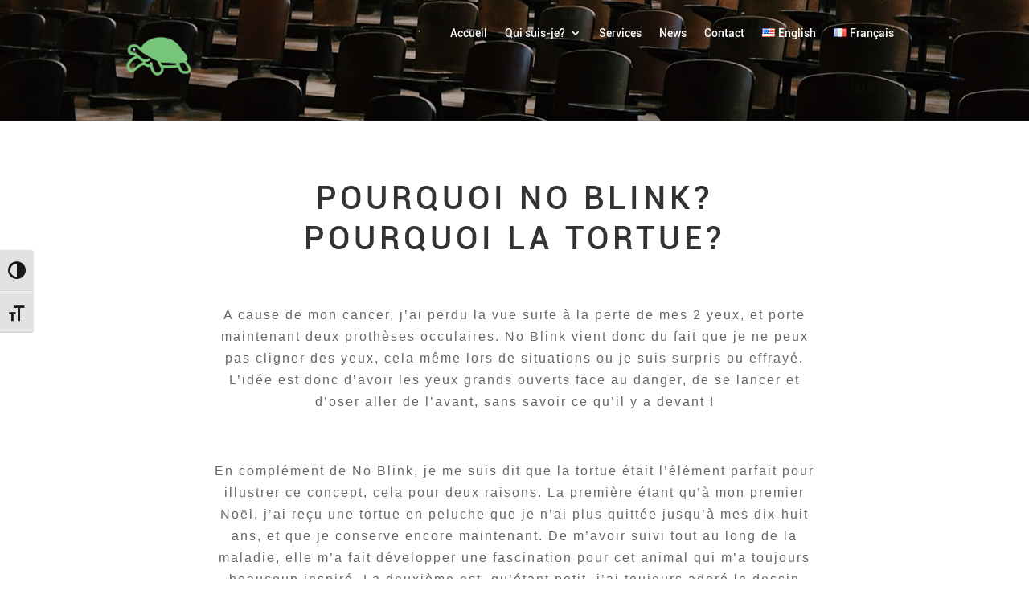

--- FILE ---
content_type: text/css
request_url: https://www.no-blink.com/wp-content/et-cache/322/et-divi-dynamic-tb-3665-tb-709-tb-2680-322-late.css?ver=1769339865
body_size: 87
content:
@font-face{font-family:ETmodules;font-display:block;src:url(//www.no-blink.com/wp-content/themes/Divi/core/admin/fonts/modules/social/modules.eot);src:url(//www.no-blink.com/wp-content/themes/Divi/core/admin/fonts/modules/social/modules.eot?#iefix) format("embedded-opentype"),url(//www.no-blink.com/wp-content/themes/Divi/core/admin/fonts/modules/social/modules.ttf) format("truetype"),url(//www.no-blink.com/wp-content/themes/Divi/core/admin/fonts/modules/social/modules.woff) format("woff"),url(//www.no-blink.com/wp-content/themes/Divi/core/admin/fonts/modules/social/modules.svg#ETmodules) format("svg");font-weight:400;font-style:normal}

--- FILE ---
content_type: text/css
request_url: https://www.no-blink.com/wp-content/themes/divi-child-theme-init-master/style.css?ver=4.17.4
body_size: 664
content:
/*
 Theme Name:   Dalya Barbir
 Theme URI:    https://barbir.ch
 Description: Divi child theme par Dalya Barbir
 Author:       Dalya Barbir
 Author URI:   https://barbir.ch
 Template:     Divi
 Version:      0.0.1
 License:      GNU General Public License v2 or later
 License URI:  http://www.gnu.org/licenses/gpl-2.0.html
 Tags: responsive-layout, one-column, two-columns, three-columns, four-columns, left-sidebar, right-sidebar, custom-background, custom-colors, featured-images, full-width-template, post-formats, rtl-language-support, theme-options, threaded-comments, translation-ready
 Text Domain:  divi-child-theme
*/

.et_pb_ajax_pagination_container {
    /*display: grid;
    grid-template-columns: repeat(3, 1fr);
    grid-column-gap: 40px;*/
}

/*CTA ACCCUEIL*/

.accueil-align { 
    display: flex; 
    flex-direction: column; 
    justify-content: center;

}

/*CTA BUTTON IMPULTION*/

.impulsion .et_pb_button {

    animation-name: pulse;
    
    animation-duration: 5000ms;
    
    transform-origin:70% 70%;
    
    animation-iteration-count: infinite;
    
    animation-timing-function: linear;
    
    }
    
    @keyframes pulse {
    
    0% { transform: scale(1); }
    
    30% { transform: scale(1); }
    
    40% { transform: scale(1.08); }
    
    50% { transform: scale(1); }
    
    60% { transform: scale(1); }
    
    70% { transform: scale(1.05); }
    
    80% { transform: scale(1); }
    
    100% { transform: scale(1); }
    
    }
    
    .impulsion .et_pb_button:hover {
    }

/*align row 1 button on homepage */

/*.row1-btn .et-pb-column {padding-bottom: 50px;}
.row1-btn .et_pb_button_module_wrapper {position: absolute; bottom: 5; left: 0; right: 0; margin: auto;}

}



--- FILE ---
content_type: text/css
request_url: https://www.no-blink.com/wp-content/et-cache/322/et-divi-dynamic-tb-3665-tb-709-tb-2680-322-late.css
body_size: 87
content:
@font-face{font-family:ETmodules;font-display:block;src:url(//www.no-blink.com/wp-content/themes/Divi/core/admin/fonts/modules/social/modules.eot);src:url(//www.no-blink.com/wp-content/themes/Divi/core/admin/fonts/modules/social/modules.eot?#iefix) format("embedded-opentype"),url(//www.no-blink.com/wp-content/themes/Divi/core/admin/fonts/modules/social/modules.ttf) format("truetype"),url(//www.no-blink.com/wp-content/themes/Divi/core/admin/fonts/modules/social/modules.woff) format("woff"),url(//www.no-blink.com/wp-content/themes/Divi/core/admin/fonts/modules/social/modules.svg#ETmodules) format("svg");font-weight:400;font-style:normal}

--- FILE ---
content_type: application/javascript
request_url: https://www.no-blink.com/wp-content/plugins/wp-accessibility/js/wpa.labels.js?ver=1.7.0
body_size: 495
content:
(function( $ ) { 'use strict';
	var wpa_names = [ 's', 'author', 'email', 'url', 'comment' ];
	$.each( wpa_names, function( index, value ) {
		if ( value == 'comment' ) {
			var field = $( 'textarea[name=' + value + ']' );
		} else {
			var field = $( 'input[name=' + value + ']' ).not( '#adminbar-search' );
		}
		if ( 0 !== field.length ) {
			var form_id = field.attr( 'id' );
			var implicit = $( field ).parent( 'label' );
			var aria = $( field ).attr( 'aria-label' );
			var ariaId = $( field ).attr( 'aria-labelledby' );
			var ariaTarget = {};
			if ( ariaId ) {
				ariaTarget = $( '#' + ariaId );
			}
			var hasAria   = ( '' == aria || 'undefined' == typeof( aria ) ) ? false : true;
			var hasAriaId = ( '' == ariaId || 'undefined' == typeof( ariaId ) ) ? false : true;
			// Add label if aria label empty, aria labelledby empty, or aria reference ID does not exist.
			if ( ( ! hasAria && ! hasAriaId ) || ( ! hasAria && ( hasAriaId && 0 === ariaTarget.length ) ) ) {
				if ( hasAriaId && 0 === ariaTarget.length ) {
					console.log( 'aria-labelledby target ID does not exist: ', ariaId );
				}
				if ( form_id ) {
					var label = $( 'label[for=' + form_id + ']' );
					if ( !label.length && !implicit.length ) {
						field.before( "<label for='" + form_id + "' class='wpa-screen-reader-text'>" + wpalabels[value] + "</label>" );
					}
				} else {
					if ( !implicit.length ) {
						field.attr( 'id', 'wpa_label_' + value ).before( "<label for='wpa_label_" + value + "' class='wpa-screen-reader-text'>" + wpalabels[value] + "</label>" );
					}
				}
			}
		}
	});
}(jQuery));